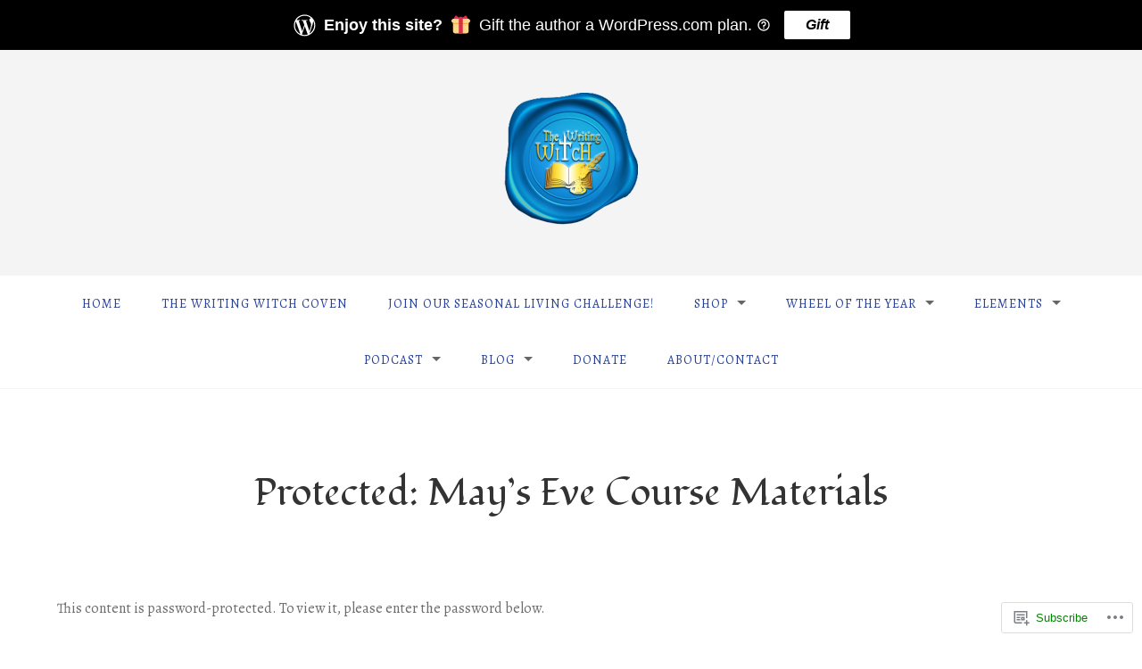

--- FILE ---
content_type: text/css;charset=utf-8
request_url: https://s0.wp.com/?custom-css=1&csblog=85Dcz&cscache=6&csrev=6
body_size: -91
content:
a{color:green !important}.main-navigation a{color:#294198 !important}